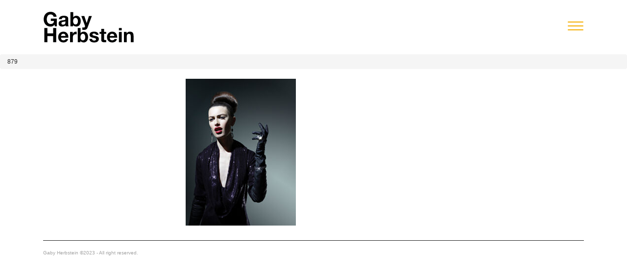

--- FILE ---
content_type: text/html; charset=UTF-8
request_url: https://www.gabyherbstein.com/commissions/icons-ftv/attachment/879/
body_size: 8108
content:
<!doctype html>
<html lang="en">
  <head>
    <!-- Required meta tags -->
    <meta charset="utf-8">
    <meta http-equiv="X-UA-Compatible" content="IE=edge">
    <meta name="viewport" content="width=device-width, initial-scale=1, minimum-scale=1, maximum-scale=1" />
    <meta name="author" content="Gaby Herbstein">
    <link rel="shortcut icon" href="https://www.gabyherbstein.com/wp-content/themes/photography/favicon-gh.jpg" type="image/x-icon">


    <link rel="stylesheet" href="https://stackpath.bootstrapcdn.com/bootstrap/3.4.1/css/bootstrap.min.css">
    <link href="https://cdnjs.cloudflare.com/ajax/libs/animate.css/4.0.0/animate.min.css" rel="stylesheet">
    <!--link rel="stylesheet" href="https://use.fontawesome.com/releases/v5.7.2/css/all.css"-->
	<link href="https://www.gabyherbstein.com/wp-content/themes/photography/fonts/fontawesome-free-5.15.4-web/css/all.css" rel="stylesheet">
    <link rel="stylesheet" href="https://cdnjs.cloudflare.com/ajax/libs/OwlCarousel2/2.3.4/assets/owl.carousel.min.css">
    <link rel="stylesheet" href="https://cdnjs.cloudflare.com/ajax/libs/OwlCarousel2/2.3.4/assets/owl.theme.default.min.css">
    <link rel="stylesheet" href="https://www.gabyherbstein.com/wp-content/themes/photography/css/vegas.css">

    <link rel="stylesheet" href="https://www.gabyherbstein.com/wp-content/themes/photography/style.css" type="text/css" media="screen" />

    <link rel="stylesheet" href="https://www.gabyherbstein.com/wp-content/themes/photography/css/lightbox.css" type="text/css" media="screen" />
    <link rel="stylesheet" href="https://www.gabyherbstein.com/wp-content/themes/photography/css/items.css" type="text/css" media="screen" />

    <title>
      879  @  Gaby Herbstein  </title>
  <meta name='robots' content='max-image-preview:large' />
<link rel="alternate" type="application/rss+xml" title="Gaby Herbstein &raquo; Comentario 879 del feed" href="https://www.gabyherbstein.com/commissions/icons-ftv/attachment/879/feed/" />
<link rel="alternate" title="oEmbed (JSON)" type="application/json+oembed" href="https://www.gabyherbstein.com/wp-json/oembed/1.0/embed?url=https%3A%2F%2Fwww.gabyherbstein.com%2Fcommissions%2Ficons-ftv%2Fattachment%2F879%2F" />
<link rel="alternate" title="oEmbed (XML)" type="text/xml+oembed" href="https://www.gabyherbstein.com/wp-json/oembed/1.0/embed?url=https%3A%2F%2Fwww.gabyherbstein.com%2Fcommissions%2Ficons-ftv%2Fattachment%2F879%2F&#038;format=xml" />
<style id='wp-img-auto-sizes-contain-inline-css' type='text/css'>
img:is([sizes=auto i],[sizes^="auto," i]){contain-intrinsic-size:3000px 1500px}
/*# sourceURL=wp-img-auto-sizes-contain-inline-css */
</style>
<style id='wp-emoji-styles-inline-css' type='text/css'>

	img.wp-smiley, img.emoji {
		display: inline !important;
		border: none !important;
		box-shadow: none !important;
		height: 1em !important;
		width: 1em !important;
		margin: 0 0.07em !important;
		vertical-align: -0.1em !important;
		background: none !important;
		padding: 0 !important;
	}
/*# sourceURL=wp-emoji-styles-inline-css */
</style>
<style id='wp-block-library-inline-css' type='text/css'>
:root{--wp-block-synced-color:#7a00df;--wp-block-synced-color--rgb:122,0,223;--wp-bound-block-color:var(--wp-block-synced-color);--wp-editor-canvas-background:#ddd;--wp-admin-theme-color:#007cba;--wp-admin-theme-color--rgb:0,124,186;--wp-admin-theme-color-darker-10:#006ba1;--wp-admin-theme-color-darker-10--rgb:0,107,160.5;--wp-admin-theme-color-darker-20:#005a87;--wp-admin-theme-color-darker-20--rgb:0,90,135;--wp-admin-border-width-focus:2px}@media (min-resolution:192dpi){:root{--wp-admin-border-width-focus:1.5px}}.wp-element-button{cursor:pointer}:root .has-very-light-gray-background-color{background-color:#eee}:root .has-very-dark-gray-background-color{background-color:#313131}:root .has-very-light-gray-color{color:#eee}:root .has-very-dark-gray-color{color:#313131}:root .has-vivid-green-cyan-to-vivid-cyan-blue-gradient-background{background:linear-gradient(135deg,#00d084,#0693e3)}:root .has-purple-crush-gradient-background{background:linear-gradient(135deg,#34e2e4,#4721fb 50%,#ab1dfe)}:root .has-hazy-dawn-gradient-background{background:linear-gradient(135deg,#faaca8,#dad0ec)}:root .has-subdued-olive-gradient-background{background:linear-gradient(135deg,#fafae1,#67a671)}:root .has-atomic-cream-gradient-background{background:linear-gradient(135deg,#fdd79a,#004a59)}:root .has-nightshade-gradient-background{background:linear-gradient(135deg,#330968,#31cdcf)}:root .has-midnight-gradient-background{background:linear-gradient(135deg,#020381,#2874fc)}:root{--wp--preset--font-size--normal:16px;--wp--preset--font-size--huge:42px}.has-regular-font-size{font-size:1em}.has-larger-font-size{font-size:2.625em}.has-normal-font-size{font-size:var(--wp--preset--font-size--normal)}.has-huge-font-size{font-size:var(--wp--preset--font-size--huge)}.has-text-align-center{text-align:center}.has-text-align-left{text-align:left}.has-text-align-right{text-align:right}.has-fit-text{white-space:nowrap!important}#end-resizable-editor-section{display:none}.aligncenter{clear:both}.items-justified-left{justify-content:flex-start}.items-justified-center{justify-content:center}.items-justified-right{justify-content:flex-end}.items-justified-space-between{justify-content:space-between}.screen-reader-text{border:0;clip-path:inset(50%);height:1px;margin:-1px;overflow:hidden;padding:0;position:absolute;width:1px;word-wrap:normal!important}.screen-reader-text:focus{background-color:#ddd;clip-path:none;color:#444;display:block;font-size:1em;height:auto;left:5px;line-height:normal;padding:15px 23px 14px;text-decoration:none;top:5px;width:auto;z-index:100000}html :where(.has-border-color){border-style:solid}html :where([style*=border-top-color]){border-top-style:solid}html :where([style*=border-right-color]){border-right-style:solid}html :where([style*=border-bottom-color]){border-bottom-style:solid}html :where([style*=border-left-color]){border-left-style:solid}html :where([style*=border-width]){border-style:solid}html :where([style*=border-top-width]){border-top-style:solid}html :where([style*=border-right-width]){border-right-style:solid}html :where([style*=border-bottom-width]){border-bottom-style:solid}html :where([style*=border-left-width]){border-left-style:solid}html :where(img[class*=wp-image-]){height:auto;max-width:100%}:where(figure){margin:0 0 1em}html :where(.is-position-sticky){--wp-admin--admin-bar--position-offset:var(--wp-admin--admin-bar--height,0px)}@media screen and (max-width:600px){html :where(.is-position-sticky){--wp-admin--admin-bar--position-offset:0px}}

/*# sourceURL=wp-block-library-inline-css */
</style><style id='global-styles-inline-css' type='text/css'>
:root{--wp--preset--aspect-ratio--square: 1;--wp--preset--aspect-ratio--4-3: 4/3;--wp--preset--aspect-ratio--3-4: 3/4;--wp--preset--aspect-ratio--3-2: 3/2;--wp--preset--aspect-ratio--2-3: 2/3;--wp--preset--aspect-ratio--16-9: 16/9;--wp--preset--aspect-ratio--9-16: 9/16;--wp--preset--color--black: #000000;--wp--preset--color--cyan-bluish-gray: #abb8c3;--wp--preset--color--white: #ffffff;--wp--preset--color--pale-pink: #f78da7;--wp--preset--color--vivid-red: #cf2e2e;--wp--preset--color--luminous-vivid-orange: #ff6900;--wp--preset--color--luminous-vivid-amber: #fcb900;--wp--preset--color--light-green-cyan: #7bdcb5;--wp--preset--color--vivid-green-cyan: #00d084;--wp--preset--color--pale-cyan-blue: #8ed1fc;--wp--preset--color--vivid-cyan-blue: #0693e3;--wp--preset--color--vivid-purple: #9b51e0;--wp--preset--gradient--vivid-cyan-blue-to-vivid-purple: linear-gradient(135deg,rgb(6,147,227) 0%,rgb(155,81,224) 100%);--wp--preset--gradient--light-green-cyan-to-vivid-green-cyan: linear-gradient(135deg,rgb(122,220,180) 0%,rgb(0,208,130) 100%);--wp--preset--gradient--luminous-vivid-amber-to-luminous-vivid-orange: linear-gradient(135deg,rgb(252,185,0) 0%,rgb(255,105,0) 100%);--wp--preset--gradient--luminous-vivid-orange-to-vivid-red: linear-gradient(135deg,rgb(255,105,0) 0%,rgb(207,46,46) 100%);--wp--preset--gradient--very-light-gray-to-cyan-bluish-gray: linear-gradient(135deg,rgb(238,238,238) 0%,rgb(169,184,195) 100%);--wp--preset--gradient--cool-to-warm-spectrum: linear-gradient(135deg,rgb(74,234,220) 0%,rgb(151,120,209) 20%,rgb(207,42,186) 40%,rgb(238,44,130) 60%,rgb(251,105,98) 80%,rgb(254,248,76) 100%);--wp--preset--gradient--blush-light-purple: linear-gradient(135deg,rgb(255,206,236) 0%,rgb(152,150,240) 100%);--wp--preset--gradient--blush-bordeaux: linear-gradient(135deg,rgb(254,205,165) 0%,rgb(254,45,45) 50%,rgb(107,0,62) 100%);--wp--preset--gradient--luminous-dusk: linear-gradient(135deg,rgb(255,203,112) 0%,rgb(199,81,192) 50%,rgb(65,88,208) 100%);--wp--preset--gradient--pale-ocean: linear-gradient(135deg,rgb(255,245,203) 0%,rgb(182,227,212) 50%,rgb(51,167,181) 100%);--wp--preset--gradient--electric-grass: linear-gradient(135deg,rgb(202,248,128) 0%,rgb(113,206,126) 100%);--wp--preset--gradient--midnight: linear-gradient(135deg,rgb(2,3,129) 0%,rgb(40,116,252) 100%);--wp--preset--font-size--small: 13px;--wp--preset--font-size--medium: 20px;--wp--preset--font-size--large: 36px;--wp--preset--font-size--x-large: 42px;--wp--preset--spacing--20: 0.44rem;--wp--preset--spacing--30: 0.67rem;--wp--preset--spacing--40: 1rem;--wp--preset--spacing--50: 1.5rem;--wp--preset--spacing--60: 2.25rem;--wp--preset--spacing--70: 3.38rem;--wp--preset--spacing--80: 5.06rem;--wp--preset--shadow--natural: 6px 6px 9px rgba(0, 0, 0, 0.2);--wp--preset--shadow--deep: 12px 12px 50px rgba(0, 0, 0, 0.4);--wp--preset--shadow--sharp: 6px 6px 0px rgba(0, 0, 0, 0.2);--wp--preset--shadow--outlined: 6px 6px 0px -3px rgb(255, 255, 255), 6px 6px rgb(0, 0, 0);--wp--preset--shadow--crisp: 6px 6px 0px rgb(0, 0, 0);}:where(.is-layout-flex){gap: 0.5em;}:where(.is-layout-grid){gap: 0.5em;}body .is-layout-flex{display: flex;}.is-layout-flex{flex-wrap: wrap;align-items: center;}.is-layout-flex > :is(*, div){margin: 0;}body .is-layout-grid{display: grid;}.is-layout-grid > :is(*, div){margin: 0;}:where(.wp-block-columns.is-layout-flex){gap: 2em;}:where(.wp-block-columns.is-layout-grid){gap: 2em;}:where(.wp-block-post-template.is-layout-flex){gap: 1.25em;}:where(.wp-block-post-template.is-layout-grid){gap: 1.25em;}.has-black-color{color: var(--wp--preset--color--black) !important;}.has-cyan-bluish-gray-color{color: var(--wp--preset--color--cyan-bluish-gray) !important;}.has-white-color{color: var(--wp--preset--color--white) !important;}.has-pale-pink-color{color: var(--wp--preset--color--pale-pink) !important;}.has-vivid-red-color{color: var(--wp--preset--color--vivid-red) !important;}.has-luminous-vivid-orange-color{color: var(--wp--preset--color--luminous-vivid-orange) !important;}.has-luminous-vivid-amber-color{color: var(--wp--preset--color--luminous-vivid-amber) !important;}.has-light-green-cyan-color{color: var(--wp--preset--color--light-green-cyan) !important;}.has-vivid-green-cyan-color{color: var(--wp--preset--color--vivid-green-cyan) !important;}.has-pale-cyan-blue-color{color: var(--wp--preset--color--pale-cyan-blue) !important;}.has-vivid-cyan-blue-color{color: var(--wp--preset--color--vivid-cyan-blue) !important;}.has-vivid-purple-color{color: var(--wp--preset--color--vivid-purple) !important;}.has-black-background-color{background-color: var(--wp--preset--color--black) !important;}.has-cyan-bluish-gray-background-color{background-color: var(--wp--preset--color--cyan-bluish-gray) !important;}.has-white-background-color{background-color: var(--wp--preset--color--white) !important;}.has-pale-pink-background-color{background-color: var(--wp--preset--color--pale-pink) !important;}.has-vivid-red-background-color{background-color: var(--wp--preset--color--vivid-red) !important;}.has-luminous-vivid-orange-background-color{background-color: var(--wp--preset--color--luminous-vivid-orange) !important;}.has-luminous-vivid-amber-background-color{background-color: var(--wp--preset--color--luminous-vivid-amber) !important;}.has-light-green-cyan-background-color{background-color: var(--wp--preset--color--light-green-cyan) !important;}.has-vivid-green-cyan-background-color{background-color: var(--wp--preset--color--vivid-green-cyan) !important;}.has-pale-cyan-blue-background-color{background-color: var(--wp--preset--color--pale-cyan-blue) !important;}.has-vivid-cyan-blue-background-color{background-color: var(--wp--preset--color--vivid-cyan-blue) !important;}.has-vivid-purple-background-color{background-color: var(--wp--preset--color--vivid-purple) !important;}.has-black-border-color{border-color: var(--wp--preset--color--black) !important;}.has-cyan-bluish-gray-border-color{border-color: var(--wp--preset--color--cyan-bluish-gray) !important;}.has-white-border-color{border-color: var(--wp--preset--color--white) !important;}.has-pale-pink-border-color{border-color: var(--wp--preset--color--pale-pink) !important;}.has-vivid-red-border-color{border-color: var(--wp--preset--color--vivid-red) !important;}.has-luminous-vivid-orange-border-color{border-color: var(--wp--preset--color--luminous-vivid-orange) !important;}.has-luminous-vivid-amber-border-color{border-color: var(--wp--preset--color--luminous-vivid-amber) !important;}.has-light-green-cyan-border-color{border-color: var(--wp--preset--color--light-green-cyan) !important;}.has-vivid-green-cyan-border-color{border-color: var(--wp--preset--color--vivid-green-cyan) !important;}.has-pale-cyan-blue-border-color{border-color: var(--wp--preset--color--pale-cyan-blue) !important;}.has-vivid-cyan-blue-border-color{border-color: var(--wp--preset--color--vivid-cyan-blue) !important;}.has-vivid-purple-border-color{border-color: var(--wp--preset--color--vivid-purple) !important;}.has-vivid-cyan-blue-to-vivid-purple-gradient-background{background: var(--wp--preset--gradient--vivid-cyan-blue-to-vivid-purple) !important;}.has-light-green-cyan-to-vivid-green-cyan-gradient-background{background: var(--wp--preset--gradient--light-green-cyan-to-vivid-green-cyan) !important;}.has-luminous-vivid-amber-to-luminous-vivid-orange-gradient-background{background: var(--wp--preset--gradient--luminous-vivid-amber-to-luminous-vivid-orange) !important;}.has-luminous-vivid-orange-to-vivid-red-gradient-background{background: var(--wp--preset--gradient--luminous-vivid-orange-to-vivid-red) !important;}.has-very-light-gray-to-cyan-bluish-gray-gradient-background{background: var(--wp--preset--gradient--very-light-gray-to-cyan-bluish-gray) !important;}.has-cool-to-warm-spectrum-gradient-background{background: var(--wp--preset--gradient--cool-to-warm-spectrum) !important;}.has-blush-light-purple-gradient-background{background: var(--wp--preset--gradient--blush-light-purple) !important;}.has-blush-bordeaux-gradient-background{background: var(--wp--preset--gradient--blush-bordeaux) !important;}.has-luminous-dusk-gradient-background{background: var(--wp--preset--gradient--luminous-dusk) !important;}.has-pale-ocean-gradient-background{background: var(--wp--preset--gradient--pale-ocean) !important;}.has-electric-grass-gradient-background{background: var(--wp--preset--gradient--electric-grass) !important;}.has-midnight-gradient-background{background: var(--wp--preset--gradient--midnight) !important;}.has-small-font-size{font-size: var(--wp--preset--font-size--small) !important;}.has-medium-font-size{font-size: var(--wp--preset--font-size--medium) !important;}.has-large-font-size{font-size: var(--wp--preset--font-size--large) !important;}.has-x-large-font-size{font-size: var(--wp--preset--font-size--x-large) !important;}
/*# sourceURL=global-styles-inline-css */
</style>

<style id='classic-theme-styles-inline-css' type='text/css'>
/*! This file is auto-generated */
.wp-block-button__link{color:#fff;background-color:#32373c;border-radius:9999px;box-shadow:none;text-decoration:none;padding:calc(.667em + 2px) calc(1.333em + 2px);font-size:1.125em}.wp-block-file__button{background:#32373c;color:#fff;text-decoration:none}
/*# sourceURL=/wp-includes/css/classic-themes.min.css */
</style>
<link rel='stylesheet' id='contact-form-7-css' href='https://www.gabyherbstein.com/wp-content/plugins/contact-form-7/includes/css/styles.css?ver=6.1.4' type='text/css' media='all' />
<link rel="https://api.w.org/" href="https://www.gabyherbstein.com/wp-json/" /><link rel="alternate" title="JSON" type="application/json" href="https://www.gabyherbstein.com/wp-json/wp/v2/media/885" /><link rel="EditURI" type="application/rsd+xml" title="RSD" href="https://www.gabyherbstein.com/xmlrpc.php?rsd" />
<meta name="generator" content="WordPress 6.9" />
<link rel="canonical" href="https://www.gabyherbstein.com/commissions/icons-ftv/attachment/879/" />
<link rel='shortlink' href='https://www.gabyherbstein.com/?p=885' />
</head>

<body class="attachment wp-singular attachment-template-default single single-attachment postid-885 attachmentid-885 attachment-jpeg wp-theme-photography">

	<div id="loadingMask" style="width: 100%; height: 100%; position: fixed; background: #fff; color: #fff; display:none;">Loading...</div>

	<div id="site" class="container-fluid p0">
	
	<header>
		<div class="logo">
		  <a class="animate__animated animate__fadeIn navbar-brand navbar-left sf" href="https://www.gabyherbstein.com" title="Gaby Herbstein">
			<img src="https://www.gabyherbstein.com/wp-content/themes/photography/img/logo.svg" alt="" class=""/>		  </a>
		</div>
		<div class="navbar">
			  <div class="container-fluid nav-container">
				<nav>			
				<input class="checkbox" type="checkbox" name="" id="" /><div class="hamburger-lines"><span class="line line1"></span><span class="line line2"></span><span class="line line3"></span></div>
				
				<ul id="menu-principal" class="menu-items"><li id="menu-item-33" class="btn-art-projects menu-item menu-item-type-post_type menu-item-object-page menu-item-33"><a title="Art Projects" href="https://www.gabyherbstein.com/art-projects/">Art Projects</a></li>
<li id="menu-item-88" class="btn-commissions menu-item menu-item-type-post_type menu-item-object-page menu-item-88"><a title="Commissions" href="https://www.gabyherbstein.com/commissions/">Commissions</a></li>
<li id="menu-item-91" class="btn-journeys menu-item menu-item-type-post_type menu-item-object-page menu-item-91"><a title="Journeys" href="https://www.gabyherbstein.com/journeys/">Journeys</a></li>
<li id="menu-item-94" class="btn-portraits menu-item menu-item-type-post_type menu-item-object-page menu-item-94"><a title="Portraits" href="https://www.gabyherbstein.com/portraits/">Portraits</a></li>
<li id="menu-item-96" class="btn-publications menu-item menu-item-type-post_type menu-item-object-page menu-item-96"><a title="Publications" href="https://www.gabyherbstein.com/publications/">Publications</a></li>
<li id="menu-item-90" class="btn-exhibitions menu-item menu-item-type-post_type menu-item-object-page menu-item-90"><a title="Exhibitions" href="https://www.gabyherbstein.com/exhibitions/">Exhibitions</a></li>
<li id="menu-item-97" class="btn-talks menu-item menu-item-type-post_type menu-item-object-page menu-item-97"><a title="Talks &amp; Workshops" href="https://www.gabyherbstein.com/talks-workshops/">Talks &amp; Workshops</a></li>
<li id="menu-item-4888" class="hidden menu-item menu-item-type-custom menu-item-object-custom menu-item-4888"><a title="Gallery" target="_blank" href="http://ghgallery.gabyherbstein.com">Gallery</a></li>
<li id="menu-item-92" class="btn-news menu-item menu-item-type-post_type menu-item-object-page menu-item-92"><a title="News" href="https://www.gabyherbstein.com/news/">News</a></li>
<li id="menu-item-86" class="btn-bio menu-item menu-item-type-post_type menu-item-object-page menu-item-86"><a title="Bio" href="https://www.gabyherbstein.com/bio/">Bio</a></li>
<li id="menu-item-688" class="btn-press menu-item menu-item-type-custom menu-item-object-custom menu-item-688"><a title="Press" target="_blank" href="https://gabyherbsteinpress.wordpress.com/">Press</a></li>
<li id="menu-item-89" class="btn-contact menu-item menu-item-type-post_type menu-item-object-page menu-item-89"><a title="Contact" href="https://www.gabyherbstein.com/contact/">Contact</a></li>
<li id="menu-item-689" class="btn-bubble menu-item menu-item-type-custom menu-item-object-custom menu-item-689"><a title="Bubble Studios" target="_blank" href="https://bubblestudios.com.ar/">Bubble Studios</a></li>
<li id="menu-item-4876" class="btn-follow menu-item menu-item-type-custom menu-item-object-custom menu-item-has-children menu-item-4876 dropdown"><a title="Follow us" href="#" data-toggle="dropdown" class="dropdown-toggle" aria-haspopup="true">Follow us <span class="caret"></span></a>
<ul role="menu" class=" dropdown-menu">
	<li id="menu-item-4887" class="col-xs-6 m10 fab fa-facebook-f fa-2x menu-item menu-item-type-custom menu-item-object-custom menu-item-4887"><a title="Facebook" target="_blank" href="http://facebook.com/pages/Gaby-Herbstein/45423243023">Facebook</a></li>
	<li id="menu-item-4886" class="col-xs-6 m10 fab fa-instagram fa-2x menu-item menu-item-type-custom menu-item-object-custom menu-item-4886"><a title="Instagram" target="_blank" href="http://instagram.com/gabyherbstein">Instagram</a></li>
	<li id="menu-item-4879" class="col-xs-6 fab fa-wordpress fa-2x m10 menu-item menu-item-type-custom menu-item-object-custom menu-item-4879"><a title="WordPress" target="_blank" href="http://gabyherbsteinpress.wordpress.com/">WordPress</a></li>
	<li id="menu-item-4880" class="col-xs-6 fab fa-vimeo fa-2x m10 menu-item menu-item-type-custom menu-item-object-custom menu-item-4880"><a title="Vimeo" target="_blank" href="http://vimeo.com/gabyherbstein">Vimeo</a></li>
	<li id="menu-item-4881" class="col-xs-6 fab fa-pinterest fa-2x m10 menu-item menu-item-type-custom menu-item-object-custom menu-item-4881"><a title="Pinterest" target="_blank" href="http://pinterest.com/gabyherbstein">Pinterest</a></li>
	<li id="menu-item-4882" class="col-xs-6 fab fa-flickr fa-2x m10 menu-item menu-item-type-custom menu-item-object-custom menu-item-4882"><a title="Flickr" target="_blank" href="http://flickr.com/photos/gabyherbstein/">Flickr</a></li>
	<li id="menu-item-4883" class="col-xs-6 fab fa-twitter fa-2x m10 menu-item menu-item-type-custom menu-item-object-custom menu-item-4883"><a title="Twitter" target="_blank" href="http://twitter.com/Gaby_Herbstein">Twitter</a></li>
	<li id="menu-item-4884" class="col-xs-6 fab fa-behance fa-2x m10 menu-item menu-item-type-custom menu-item-object-custom menu-item-4884"><a title="Behance" target="_blank" href="http://behance.net/gabyherbstein">Behance</a></li>
</ul>
</li>
</ul>			  
				</nav>
			</div>
		</div>
</header>

<div class="breadcrumb">
  <div class="taxonomy">

	</div>
  <div class="nombre">879</div>
</div>


<section id="post-885" class="container-fluid">
	


		<div class="col-md-offset-3 col-md-6">
			<p class="attachment"><a href='https://www.gabyherbstein.com/wp-content/uploads/2023/03/879.jpg'><img fetchpriority="high" decoding="async" width="225" height="300" src="https://www.gabyherbstein.com/wp-content/uploads/2023/03/879-225x300.jpg" class="attachment-medium size-medium" alt="" srcset="https://www.gabyherbstein.com/wp-content/uploads/2023/03/879-225x300.jpg 225w, https://www.gabyherbstein.com/wp-content/uploads/2023/03/879-769x1024.jpg 769w, https://www.gabyherbstein.com/wp-content/uploads/2023/03/879-768x1023.jpg 768w, https://www.gabyherbstein.com/wp-content/uploads/2023/03/879.jpg 1134w" sizes="(max-width: 225px) 100vw, 225px" /></a></p>
    </div>

  	</section>



<section class="container-fluid footer animate__animated animate__fadeInUp" id="footer">
      <div class="col-xs-12 pl0">Gaby Herbstein ©2023 - All right reserved.</div>
      <div class="col-xs-0 pr0 none"><!-- Powered by <a href="https://visualko.com" title="" target="_blank">Visual Knock Out</a> --></div>
</section>

</div> <!-- #site -->

<script src="https://code.jquery.com/jquery-1.12.4.min.js"></script>
<script src="https://stackpath.bootstrapcdn.com/bootstrap/3.4.1/js/bootstrap.min.js"></script>
<script src="https://cdnjs.cloudflare.com/ajax/libs/graingert-wow/1.2.2/wow.min.js"></script>
<script src="https://cdnjs.cloudflare.com/ajax/libs/vegas/2.5.1/vegas.js"></script>
<script src="https://cdnjs.cloudflare.com/ajax/libs/OwlCarousel2/2.3.4/owl.carousel.min.js"></script>
<script src="https://www.gabyherbstein.com/wp-content/themes/photography/js/lightbox.js"></script>
<script type="text/javascript">new WOW().init();</script>

<script>
	$(document).ready(function(){

        $("#grid_gallery").hide();
        $(".info").hide();
        //$("#footer").hide();

        $("#fold").click(function () {
			$("#grid_gallery").toggle();
			// $("#footer").hide();
			$(".info").hide();
			$(".my-controls-btns").hide();
			$("#slider_gallery").toggle();
            $("#fold_p2").toggle();
			$("#fold_p").fadeOut(function () {
				$("#fold_p").text(($("#fold_p").text() == 'VIEW ALL') ? '' : 'VIEW ALL').fadeIn();
			})
		});

        $("#fold_p2").click(function () {
			$(".info").toggle();
			//  $("#footer").toggle();
			$("#fold_p2").fadeOut(function () {
				$("#fold_p2").text(($("#fold_p2").text() == '+ info') ? '- info' : '+ info').fadeIn();
			})
        });
				

        var owl = $("#slider_gallery");
		var items = owl.find('.owl-item:not(.cloned)');
		var totalSlides = items.length;

		owl.owlCarousel({
			loop:false,
			rewind: true,
			margin:0,
			nav:true,
			dots: false,
			autoplay:false,
			autoplayTimeout:6000,
			animateOut: 'animate__fadeOut',
			animateIn: 'animate__fadeIn',
			responsive:{
			  0:{
				items:1
			  },
			  600:{
				items:1
			  },
			  1000:{
				items:1
			  }
			},
			onInitialized: function() {
			  var items = owl.find('.owl-item:not(.cloned)');
			  totalSlides = items.length;
			  $(".numero").html("1/" + totalSlides);
			  console.log('Total slides:', totalSlides);
			},
			onChanged: function(event) {
			  var actual = event.item.index + 1;
			  if (actual <= totalSlides) {
				$(".numero").html(actual + "/" + totalSlides);
			  }
			},
		});

		document.getElementById('next-slide').addEventListener('click', function(){
		   $('#slider_gallery').trigger('next.owl.carousel');
		});

		document.getElementById('prev-slide').addEventListener('click', function(){
		   $('#slider_gallery').trigger('prev.owl.carousel');
		});

		// Set up click event for grid images
		$('#grid_gallery a').click(function(e) {

			e.preventDefault();

			// Get the index of the clicked image
			var index = $(this).data('index');

			// Move the carousel to the clicked image
			$('#slider_gallery').trigger('to.owl.carousel', index);

			$("#grid_gallery").hide();
			// $("#footer").hide();
			$("#slider_gallery").show();
			$("#fold_p2").show();
			$(".my-controls-btns").show();

			$("#fold_p").fadeOut(function () {
				$("#fold_p").text(($("#fold_p").text() == 'VIEW ALL') ? 'HIDE' : 'VIEW ALL').fadeIn();
				// $("#footer").hide();
			})
		});

		$('ul#grid_gallery').each(function(){

			// Cache the highest
			var highestBox = 0;

			// Select and loop the elements you want to equalise
			$('ul#grid_gallery li', this).each(function(){

				// If this box is higher than the cached highest then store it
				if($(this).height() > highestBox) {
					highestBox = $(this).height();
				}
			});

			// Set the height of all those children to whichever was highest
			$('ul#grid_gallery li',this).height(highestBox);

		});
	})

	/*///////////////*           woocommerce twerk           */////////////////

	//At the bottom of your jQuery code, put this:
    $('#loadingMask').fadeOut();

    if( $('body').hasClass('single-art_projects') === true ){
		$('.btn-art-projects').addClass('active');
    }
    if( $('body').hasClass('single-commissions') === true ){
        $('.btn-commissions').addClass('active');
    }
    if( $('body').hasClass('single-journeys') === true ){
        $('.btn-journeys').addClass('active');
    }
    if( $('body').hasClass('single-portraits') === true ){
        $('.btn-portraits').addClass('active');
    }
    if( $('body').hasClass('single-publications') === true ){
        $('.btn-publications').addClass('active');
    }
    if( $('body').hasClass('single-exhibitions') === true ){
        $('.btn-exhibitions').addClass('active');
    }
    if( $('body').hasClass('single-talksworkshops') === true ){
        $('.btn-talks').addClass('active');
    }
    if( $('body').hasClass('single-news') === true ){
        $('.btn-news').addClass('active');
    }

	function view_info(){

		if($(".expand").is(':visible')){
			$(".expand").slideUp('slow');
			$(".info-container .plus-info span").html("+");
		} else {
			$(".expand").show();
			$("html, body").animate({ scrollTop: $('body').height() }, 3000,function(){
				$(".info-container .plus-info span").html("-");
			});
		}
	}

 </script>

 <script type="speculationrules">
{"prefetch":[{"source":"document","where":{"and":[{"href_matches":"/*"},{"not":{"href_matches":["/wp-*.php","/wp-admin/*","/wp-content/uploads/*","/wp-content/*","/wp-content/plugins/*","/wp-content/themes/photography/*","/*\\?(.+)"]}},{"not":{"selector_matches":"a[rel~=\"nofollow\"]"}},{"not":{"selector_matches":".no-prefetch, .no-prefetch a"}}]},"eagerness":"conservative"}]}
</script>
<script type="text/javascript" src="https://www.gabyherbstein.com/wp-includes/js/dist/hooks.min.js?ver=dd5603f07f9220ed27f1" id="wp-hooks-js"></script>
<script type="text/javascript" src="https://www.gabyherbstein.com/wp-includes/js/dist/i18n.min.js?ver=c26c3dc7bed366793375" id="wp-i18n-js"></script>
<script type="text/javascript" id="wp-i18n-js-after">
/* <![CDATA[ */
wp.i18n.setLocaleData( { 'text direction\u0004ltr': [ 'ltr' ] } );
//# sourceURL=wp-i18n-js-after
/* ]]> */
</script>
<script type="text/javascript" src="https://www.gabyherbstein.com/wp-content/plugins/contact-form-7/includes/swv/js/index.js?ver=6.1.4" id="swv-js"></script>
<script type="text/javascript" id="contact-form-7-js-translations">
/* <![CDATA[ */
( function( domain, translations ) {
	var localeData = translations.locale_data[ domain ] || translations.locale_data.messages;
	localeData[""].domain = domain;
	wp.i18n.setLocaleData( localeData, domain );
} )( "contact-form-7", {"translation-revision-date":"2025-12-01 15:45:40+0000","generator":"GlotPress\/4.0.3","domain":"messages","locale_data":{"messages":{"":{"domain":"messages","plural-forms":"nplurals=2; plural=n != 1;","lang":"es"},"This contact form is placed in the wrong place.":["Este formulario de contacto est\u00e1 situado en el lugar incorrecto."],"Error:":["Error:"]}},"comment":{"reference":"includes\/js\/index.js"}} );
//# sourceURL=contact-form-7-js-translations
/* ]]> */
</script>
<script type="text/javascript" id="contact-form-7-js-before">
/* <![CDATA[ */
var wpcf7 = {
    "api": {
        "root": "https:\/\/www.gabyherbstein.com\/wp-json\/",
        "namespace": "contact-form-7\/v1"
    }
};
//# sourceURL=contact-form-7-js-before
/* ]]> */
</script>
<script type="text/javascript" src="https://www.gabyherbstein.com/wp-content/plugins/contact-form-7/includes/js/index.js?ver=6.1.4" id="contact-form-7-js"></script>
<script id="wp-emoji-settings" type="application/json">
{"baseUrl":"https://s.w.org/images/core/emoji/17.0.2/72x72/","ext":".png","svgUrl":"https://s.w.org/images/core/emoji/17.0.2/svg/","svgExt":".svg","source":{"concatemoji":"https://www.gabyherbstein.com/wp-includes/js/wp-emoji-release.min.js?ver=6.9"}}
</script>
<script type="module">
/* <![CDATA[ */
/*! This file is auto-generated */
const a=JSON.parse(document.getElementById("wp-emoji-settings").textContent),o=(window._wpemojiSettings=a,"wpEmojiSettingsSupports"),s=["flag","emoji"];function i(e){try{var t={supportTests:e,timestamp:(new Date).valueOf()};sessionStorage.setItem(o,JSON.stringify(t))}catch(e){}}function c(e,t,n){e.clearRect(0,0,e.canvas.width,e.canvas.height),e.fillText(t,0,0);t=new Uint32Array(e.getImageData(0,0,e.canvas.width,e.canvas.height).data);e.clearRect(0,0,e.canvas.width,e.canvas.height),e.fillText(n,0,0);const a=new Uint32Array(e.getImageData(0,0,e.canvas.width,e.canvas.height).data);return t.every((e,t)=>e===a[t])}function p(e,t){e.clearRect(0,0,e.canvas.width,e.canvas.height),e.fillText(t,0,0);var n=e.getImageData(16,16,1,1);for(let e=0;e<n.data.length;e++)if(0!==n.data[e])return!1;return!0}function u(e,t,n,a){switch(t){case"flag":return n(e,"\ud83c\udff3\ufe0f\u200d\u26a7\ufe0f","\ud83c\udff3\ufe0f\u200b\u26a7\ufe0f")?!1:!n(e,"\ud83c\udde8\ud83c\uddf6","\ud83c\udde8\u200b\ud83c\uddf6")&&!n(e,"\ud83c\udff4\udb40\udc67\udb40\udc62\udb40\udc65\udb40\udc6e\udb40\udc67\udb40\udc7f","\ud83c\udff4\u200b\udb40\udc67\u200b\udb40\udc62\u200b\udb40\udc65\u200b\udb40\udc6e\u200b\udb40\udc67\u200b\udb40\udc7f");case"emoji":return!a(e,"\ud83e\u1fac8")}return!1}function f(e,t,n,a){let r;const o=(r="undefined"!=typeof WorkerGlobalScope&&self instanceof WorkerGlobalScope?new OffscreenCanvas(300,150):document.createElement("canvas")).getContext("2d",{willReadFrequently:!0}),s=(o.textBaseline="top",o.font="600 32px Arial",{});return e.forEach(e=>{s[e]=t(o,e,n,a)}),s}function r(e){var t=document.createElement("script");t.src=e,t.defer=!0,document.head.appendChild(t)}a.supports={everything:!0,everythingExceptFlag:!0},new Promise(t=>{let n=function(){try{var e=JSON.parse(sessionStorage.getItem(o));if("object"==typeof e&&"number"==typeof e.timestamp&&(new Date).valueOf()<e.timestamp+604800&&"object"==typeof e.supportTests)return e.supportTests}catch(e){}return null}();if(!n){if("undefined"!=typeof Worker&&"undefined"!=typeof OffscreenCanvas&&"undefined"!=typeof URL&&URL.createObjectURL&&"undefined"!=typeof Blob)try{var e="postMessage("+f.toString()+"("+[JSON.stringify(s),u.toString(),c.toString(),p.toString()].join(",")+"));",a=new Blob([e],{type:"text/javascript"});const r=new Worker(URL.createObjectURL(a),{name:"wpTestEmojiSupports"});return void(r.onmessage=e=>{i(n=e.data),r.terminate(),t(n)})}catch(e){}i(n=f(s,u,c,p))}t(n)}).then(e=>{for(const n in e)a.supports[n]=e[n],a.supports.everything=a.supports.everything&&a.supports[n],"flag"!==n&&(a.supports.everythingExceptFlag=a.supports.everythingExceptFlag&&a.supports[n]);var t;a.supports.everythingExceptFlag=a.supports.everythingExceptFlag&&!a.supports.flag,a.supports.everything||((t=a.source||{}).concatemoji?r(t.concatemoji):t.wpemoji&&t.twemoji&&(r(t.twemoji),r(t.wpemoji)))});
//# sourceURL=https://www.gabyherbstein.com/wp-includes/js/wp-emoji-loader.min.js
/* ]]> */
</script>

 </body>
</html>


--- FILE ---
content_type: image/svg+xml
request_url: https://www.gabyherbstein.com/wp-content/themes/photography/img/logo.svg
body_size: 11321
content:
<?xml version="1.0" encoding="utf-8"?>
<!-- Generator: Adobe Illustrator 17.0.0, SVG Export Plug-In . SVG Version: 6.00 Build 0)  -->
<!DOCTYPE svg PUBLIC "-//W3C//DTD SVG 1.1//EN" "http://www.w3.org/Graphics/SVG/1.1/DTD/svg11.dtd">
<svg version="1.1" id="Layer_1" xmlns="http://www.w3.org/2000/svg" xmlns:xlink="http://www.w3.org/1999/xlink" x="0px" y="0px"
	 width="194.667px" height="68px" viewBox="0 0 194.667 68" enable-background="new 0 0 194.667 68" xml:space="preserve">
<image overflow="visible" width="1920" height="1080" xlink:href="44D09D4A.jpg"  transform="matrix(1 0 0 1 273.4714 -341.2745)">
</image>
<g>
	<path fill="#000101" d="M20.466,31.871c-1.44,0.607-2.894,0.91-4.361,0.91c-2.315,0-4.397-0.402-6.245-1.207
		c-1.849-0.804-3.408-1.912-4.679-3.324c-1.27-1.411-2.244-3.069-2.921-4.975c-0.677-1.905-1.016-3.959-1.016-6.161
		c0-2.258,0.339-4.354,1.016-6.287c0.678-1.933,1.651-3.62,2.921-5.059c1.27-1.44,2.83-2.569,4.679-3.387
		c1.848-0.818,3.931-1.228,6.245-1.228c1.552,0,3.054,0.233,4.509,0.699c1.454,0.465,2.766,1.15,3.938,2.053
		c1.171,0.904,2.139,2.018,2.9,3.345c0.762,1.328,1.228,2.852,1.397,4.573h-6.351c-0.395-1.693-1.158-2.963-2.286-3.81
		c-1.129-0.847-2.498-1.27-4.106-1.27c-1.497,0-2.767,0.289-3.811,0.868c-1.045,0.579-1.891,1.355-2.54,2.329
		c-0.649,0.974-1.122,2.082-1.418,3.323c-0.297,1.243-0.444,2.527-0.444,3.853c0,1.27,0.148,2.505,0.444,3.705
		c0.296,1.2,0.769,2.279,1.418,3.239c0.649,0.96,1.495,1.729,2.54,2.308c1.044,0.579,2.314,0.868,3.811,0.868
		c2.201,0,3.901-0.557,5.102-1.672c1.199-1.115,1.897-2.731,2.096-4.848h-6.69v-4.954h12.702v16.343h-4.234l-0.677-3.429
		C23.218,30.199,21.905,31.265,20.466,31.871z"/>
	<path fill="#000101" d="M34.86,13.433c0.621-0.932,1.411-1.679,2.371-2.244c0.959-0.564,2.039-0.967,3.239-1.207
		c1.199-0.239,2.406-0.36,3.62-0.36c1.101,0,2.215,0.078,3.345,0.233c1.129,0.155,2.16,0.459,3.091,0.91
		c0.932,0.452,1.694,1.08,2.286,1.884c0.593,0.804,0.89,1.87,0.89,3.197v11.389c0,0.988,0.056,1.934,0.169,2.837
		c0.112,0.904,0.31,1.581,0.592,2.032h-6.097c-0.113-0.339-0.205-0.684-0.275-1.038c-0.071-0.352-0.12-0.712-0.148-1.08
		c-0.96,0.988-2.089,1.68-3.387,2.074c-1.299,0.395-2.625,0.593-3.98,0.593c-1.044,0-2.018-0.127-2.921-0.381
		c-0.904-0.254-1.694-0.649-2.372-1.185c-0.677-0.536-1.206-1.213-1.587-2.032c-0.381-0.818-0.572-1.792-0.572-2.921
		c0-1.242,0.218-2.265,0.656-3.069c0.437-0.804,1.001-1.446,1.693-1.927c0.691-0.479,1.482-0.839,2.371-1.08
		c0.89-0.24,1.785-0.43,2.689-0.572c0.903-0.141,1.792-0.254,2.668-0.339c0.874-0.085,1.651-0.212,2.328-0.381
		c0.678-0.169,1.213-0.416,1.609-0.741c0.395-0.324,0.578-0.797,0.55-1.418c0-0.649-0.106-1.164-0.318-1.545
		c-0.212-0.381-0.494-0.678-0.847-0.889c-0.353-0.212-0.762-0.353-1.228-0.424c-0.466-0.07-0.967-0.106-1.503-0.106
		c-1.185,0-2.117,0.255-2.794,0.762c-0.678,0.508-1.073,1.355-1.185,2.54h-6.012C33.887,15.536,34.239,14.364,34.86,13.433z
		 M46.736,21.922c-0.381,0.127-0.791,0.233-1.228,0.317c-0.437,0.085-0.896,0.156-1.375,0.212c-0.481,0.057-0.96,0.127-1.44,0.211
		c-0.452,0.085-0.896,0.198-1.333,0.339c-0.438,0.141-0.819,0.332-1.144,0.571c-0.324,0.24-0.586,0.544-0.783,0.911
		c-0.198,0.367-0.297,0.833-0.297,1.397c0,0.537,0.099,0.988,0.297,1.355c0.197,0.368,0.466,0.656,0.804,0.868
		c0.339,0.212,0.734,0.36,1.185,0.444s0.917,0.127,1.397,0.127c1.185,0,2.102-0.198,2.752-0.593
		c0.649-0.395,1.129-0.868,1.439-1.418c0.31-0.55,0.501-1.108,0.572-1.673c0.07-0.565,0.106-1.016,0.106-1.355v-2.244
		C47.435,21.619,47.118,21.794,46.736,21.922z"/>
	<path fill="#000101" d="M64.37,1.874v11.009h0.085c0.734-1.129,1.729-1.954,2.985-2.477c1.256-0.522,2.562-0.784,3.916-0.784
		c1.101,0,2.188,0.227,3.261,0.678c1.072,0.452,2.039,1.143,2.9,2.074c0.861,0.932,1.56,2.124,2.096,3.578
		c0.536,1.454,0.804,3.182,0.804,5.186c0,2.005-0.269,3.734-0.804,5.186c-0.536,1.454-1.235,2.646-2.096,3.578
		c-0.861,0.932-1.828,1.624-2.9,2.074c-1.073,0.452-2.16,0.678-3.261,0.678c-1.609,0-3.048-0.254-4.318-0.762
		c-1.27-0.508-2.23-1.368-2.879-2.582h-0.085v2.794h-5.716V1.874H64.37z M74.108,18.513c-0.198-0.847-0.508-1.594-0.931-2.244
		c-0.424-0.649-0.953-1.165-1.588-1.546c-0.635-0.381-1.404-0.571-2.308-0.571c-0.875,0-1.637,0.191-2.286,0.571
		c-0.649,0.381-1.185,0.897-1.609,1.546c-0.423,0.649-0.734,1.397-0.932,2.244c-0.198,0.847-0.297,1.736-0.297,2.667
		c0,0.903,0.099,1.778,0.297,2.625c0.197,0.847,0.508,1.595,0.932,2.244c0.423,0.65,0.959,1.165,1.609,1.545
		c0.649,0.381,1.411,0.572,2.286,0.572c0.903,0,1.673-0.191,2.308-0.572c0.635-0.381,1.164-0.895,1.588-1.545
		c0.423-0.649,0.733-1.397,0.931-2.244c0.197-0.847,0.297-1.722,0.297-2.625C74.404,20.249,74.305,19.36,74.108,18.513z"/>
	<path fill="#000101" d="M92.314,38.624c-1.158,0.762-2.766,1.143-4.827,1.143c-0.621,0-1.235-0.021-1.842-0.063
		c-0.607-0.043-1.221-0.092-1.841-0.149v-4.953c0.564,0.056,1.143,0.112,1.736,0.169c0.592,0.056,1.185,0.07,1.778,0.042
		c0.79-0.085,1.376-0.395,1.757-0.931c0.381-0.537,0.572-1.129,0.572-1.779c0-0.479-0.085-0.932-0.255-1.355l-7.663-20.535h6.393
		l4.954,14.988h0.085l4.785-14.988h6.223l-9.145,24.599C94.374,36.592,93.471,37.862,92.314,38.624z"/>
	<path fill="#000101" d="M9.203,35.863v11.601h12.236V35.863h6.647v30.23h-6.647v-13.04H9.203v13.04H2.556v-30.23H9.203z"/>
	<path fill="#000101" d="M39.729,60.844c0.903,0.875,2.202,1.312,3.896,1.312c1.213,0,2.258-0.303,3.133-0.91
		c0.875-0.607,1.412-1.249,1.609-1.927h5.292c-0.847,2.625-2.145,4.503-3.896,5.632c-1.75,1.129-3.867,1.693-6.351,1.693
		c-1.722,0-3.275-0.275-4.657-0.826c-1.383-0.55-2.555-1.333-3.514-2.35c-0.96-1.016-1.701-2.23-2.223-3.641
		c-0.523-1.412-0.783-2.964-0.783-4.657c0-1.637,0.267-3.161,0.804-4.573c0.535-1.411,1.298-2.632,2.286-3.662
		c0.988-1.03,2.166-1.842,3.535-2.434c1.369-0.593,2.886-0.89,4.551-0.89c1.863,0,3.486,0.36,4.869,1.08
		c1.383,0.72,2.519,1.687,3.408,2.9c0.89,1.214,1.531,2.597,1.926,4.149c0.395,1.553,0.536,3.175,0.424,4.869H38.248
		C38.333,58.557,38.826,59.969,39.729,60.844z M46.525,49.328c-0.72-0.79-1.814-1.185-3.281-1.185c-0.96,0-1.757,0.163-2.392,0.486
		c-0.635,0.325-1.143,0.727-1.524,1.207c-0.381,0.481-0.65,0.988-0.804,1.524c-0.156,0.537-0.247,1.016-0.275,1.44h9.78
		C47.746,51.275,47.245,50.118,46.525,49.328z"/>
	<path fill="#000101" d="M63.312,44.204v4.064h0.085c0.282-0.677,0.663-1.305,1.144-1.884c0.479-0.578,1.03-1.072,1.651-1.482
		c0.62-0.409,1.284-0.726,1.99-0.952c0.705-0.226,1.439-0.339,2.202-0.339c0.395,0,0.832,0.071,1.312,0.212v5.589
		c-0.282-0.056-0.621-0.106-1.016-0.149c-0.396-0.042-0.777-0.063-1.143-0.063c-1.101,0-2.033,0.184-2.794,0.55
		c-0.762,0.367-1.376,0.868-1.842,1.503c-0.466,0.635-0.798,1.376-0.995,2.222c-0.198,0.847-0.297,1.764-0.297,2.752v9.865h-6.012
		V44.204H63.312z"/>
	<path fill="#000101" d="M80.078,35.863v11.009h0.085c0.734-1.129,1.729-1.954,2.985-2.477c1.256-0.522,2.562-0.784,3.916-0.784
		c1.101,0,2.187,0.227,3.261,0.678c1.072,0.452,2.039,1.143,2.9,2.074c0.861,0.932,1.56,2.124,2.096,3.578
		c0.535,1.454,0.804,3.182,0.804,5.187c0,2.005-0.269,3.733-0.804,5.186c-0.536,1.454-1.235,2.646-2.096,3.578
		c-0.861,0.932-1.828,1.623-2.9,2.074c-1.073,0.452-2.16,0.678-3.261,0.678c-1.609,0-3.048-0.254-4.318-0.762
		c-1.27-0.508-2.23-1.368-2.879-2.582h-0.085v2.794h-5.715v-30.23H80.078z M89.816,52.503c-0.198-0.847-0.508-1.594-0.931-2.244
		c-0.424-0.649-0.953-1.165-1.588-1.546c-0.635-0.381-1.404-0.571-2.308-0.571c-0.875,0-1.637,0.191-2.286,0.571
		c-0.649,0.381-1.185,0.897-1.609,1.546c-0.423,0.649-0.735,1.397-0.932,2.244c-0.198,0.847-0.297,1.736-0.297,2.667
		c0,0.903,0.099,1.778,0.297,2.625c0.197,0.847,0.508,1.595,0.932,2.244c0.423,0.65,0.959,1.165,1.609,1.545
		c0.649,0.381,1.411,0.572,2.286,0.572c0.903,0,1.673-0.191,2.308-0.572c0.635-0.381,1.164-0.895,1.588-1.545
		c0.423-0.649,0.733-1.397,0.931-2.244c0.197-0.847,0.297-1.722,0.297-2.625C90.112,54.239,90.013,53.35,89.816,52.503z"/>
	<path fill="#000101" d="M104.994,60.653c0.268,0.466,0.614,0.846,1.038,1.143c0.423,0.297,0.91,0.515,1.461,0.656
		c0.55,0.141,1.122,0.212,1.715,0.212c0.424,0,0.868-0.049,1.334-0.149c0.466-0.098,0.889-0.254,1.27-0.466
		c0.381-0.211,0.698-0.494,0.952-0.846c0.255-0.353,0.381-0.797,0.381-1.334c0-0.903-0.6-1.58-1.799-2.032
		c-1.2-0.451-2.872-0.902-5.017-1.355c-0.875-0.197-1.73-0.43-2.562-0.698c-0.833-0.268-1.574-0.621-2.223-1.058
		c-0.649-0.437-1.171-0.988-1.567-1.651c-0.395-0.663-0.592-1.475-0.592-2.435c0-1.411,0.275-2.568,0.826-3.472
		c0.55-0.902,1.277-1.615,2.18-2.138c0.903-0.522,1.919-0.889,3.049-1.101c1.129-0.212,2.286-0.318,3.472-0.318
		c1.186,0,2.335,0.113,3.451,0.339c1.114,0.226,2.109,0.607,2.985,1.143c0.875,0.537,1.601,1.249,2.18,2.138
		c0.578,0.889,0.925,2.011,1.038,3.366h-5.716c-0.085-1.157-0.523-1.941-1.312-2.35c-0.791-0.409-1.722-0.614-2.795-0.614
		c-0.339,0-0.705,0.021-1.101,0.064c-0.395,0.042-0.755,0.134-1.08,0.275c-0.324,0.142-0.6,0.346-0.826,0.614
		c-0.226,0.269-0.338,0.629-0.338,1.08c0,0.536,0.197,0.974,0.593,1.313c0.395,0.339,0.91,0.614,1.545,0.826
		c0.635,0.211,1.361,0.402,2.18,0.571c0.818,0.169,1.651,0.353,2.498,0.55c0.875,0.198,1.729,0.438,2.562,0.72
		c0.833,0.283,1.573,0.656,2.223,1.122c0.649,0.466,1.171,1.045,1.567,1.736c0.395,0.692,0.592,1.545,0.592,2.562
		c0,1.439-0.289,2.646-0.868,3.62c-0.579,0.974-1.334,1.757-2.265,2.35c-0.932,0.592-1.998,1.009-3.197,1.249
		c-1.2,0.24-2.421,0.36-3.662,0.36c-1.27,0-2.512-0.127-3.726-0.381c-1.214-0.254-2.294-0.677-3.239-1.27
		c-0.946-0.592-1.722-1.376-2.328-2.35c-0.607-0.974-0.939-2.195-0.995-3.662h5.716C104.592,59.631,104.726,60.188,104.994,60.653z"
		/>
	<path fill="#000101" d="M134.695,44.204v4.022h-4.403v10.839c0,1.016,0.17,1.693,0.508,2.033c0.338,0.338,1.016,0.508,2.032,0.508
		c0.339,0,0.663-0.014,0.974-0.042c0.31-0.028,0.607-0.07,0.889-0.127v4.657c-0.508,0.085-1.073,0.141-1.693,0.169
		c-0.621,0.028-1.228,0.043-1.82,0.043c-0.932,0-1.814-0.064-2.646-0.191c-0.833-0.127-1.567-0.374-2.202-0.741
		c-0.635-0.366-1.136-0.889-1.503-1.567c-0.367-0.678-0.55-1.567-0.55-2.667V48.227h-3.641v-4.022h3.641v-6.563h6.012v6.563H134.695
		z"/>
	<path fill="#000101" d="M144.009,60.844c0.903,0.875,2.202,1.312,3.896,1.312c1.213,0,2.258-0.303,3.133-0.91
		c0.875-0.607,1.412-1.249,1.609-1.927h5.292c-0.847,2.625-2.146,4.503-3.896,5.632c-1.75,1.129-3.867,1.693-6.351,1.693
		c-1.722,0-3.275-0.275-4.657-0.826c-1.383-0.55-2.555-1.333-3.514-2.35c-0.96-1.016-1.701-2.23-2.223-3.641
		c-0.523-1.412-0.783-2.964-0.783-4.657c0-1.637,0.268-3.161,0.804-4.573c0.536-1.411,1.298-2.632,2.286-3.662
		c0.988-1.03,2.166-1.842,3.535-2.434c1.369-0.593,2.886-0.89,4.551-0.89c1.863,0,3.486,0.36,4.869,1.08
		c1.383,0.72,2.519,1.687,3.408,2.9c0.89,1.214,1.531,2.597,1.927,4.149c0.395,1.553,0.536,3.175,0.424,4.869h-15.792
		C142.612,58.557,143.105,59.969,144.009,60.844z M150.804,49.328c-0.72-0.79-1.814-1.185-3.281-1.185
		c-0.96,0-1.757,0.163-2.392,0.486c-0.635,0.325-1.143,0.727-1.524,1.207c-0.381,0.481-0.65,0.988-0.804,1.524
		c-0.156,0.537-0.248,1.016-0.275,1.44h9.78C152.025,51.275,151.524,50.118,150.804,49.328z"/>
	<path fill="#000101" d="M162.045,40.817v-4.954h6.012v4.954H162.045z M168.057,44.204v21.889h-6.012V44.204H168.057z"/>
	<path fill="#000101" d="M178.514,44.204v3.048h0.127c0.762-1.27,1.749-2.194,2.963-2.773c1.213-0.578,2.456-0.868,3.726-0.868
		c1.609,0,2.928,0.219,3.958,0.656c1.03,0.438,1.842,1.045,2.435,1.82c0.592,0.777,1.009,1.722,1.249,2.837
		c0.24,1.116,0.36,2.35,0.36,3.705v13.463h-6.012V53.73c0-1.806-0.282-3.154-0.847-4.043c-0.565-0.889-1.567-1.334-3.006-1.334
		c-1.637,0-2.823,0.487-3.556,1.461c-0.735,0.974-1.101,2.576-1.101,4.806v11.474h-6.012V44.204H178.514z"/>
</g>
</svg>
